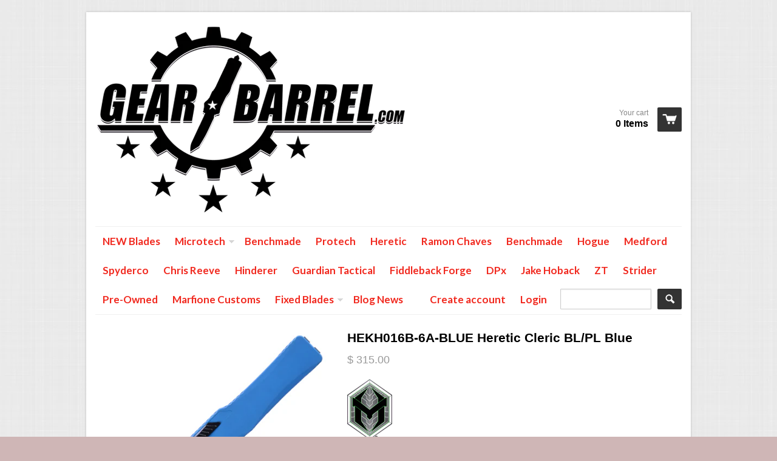

--- FILE ---
content_type: text/html; charset=utf-8
request_url: https://gearbarrel.com/products/hekh016b-6a-blue-heretic-cleric-bl-pl-blue
body_size: 14479
content:
<!doctype html>
<!--[if lt IE 7]><html class="no-js ie6 oldie" lang="en"><![endif]-->
<!--[if IE 7]><html class="no-js ie7 oldie" lang="en"><![endif]-->
<!--[if IE 8]><html class="no-js ie8 oldie" lang="en"><![endif]-->
<!--[if gt IE 8]><!--><html class="no-js" lang="en"><!--<![endif]-->
<head>

  <link rel="shortcut icon" href="//gearbarrel.com/cdn/shop/t/7/assets/favicon.png?v=41" type="image/png" />
  <meta charset="utf-8">
  <meta http-equiv="X-UA-Compatible" content="IE=edge,chrome=1">

  <title>
  HEKH016B-6A-BLUE Heretic Cleric BL/PL Blue &ndash; GearBarrel.com
  </title>

  
  <meta name="description" content="#HEKH016B-6A-BLUE Heretic Cleric BL/PL Blue #HereticclericBL/PLBLue #hereticcleric #heretictactical #hereticknives #heretic #HEKH016B #Hereticblue #hereticbayonet #bayonet #tacticalknife #hereticedc #EDC #Everydaycarry #OTF #hereticOTF #OTFknife #OTFtactical #OTFEDC" />
  
  
  <meta name="viewport" content="width=device-width, initial-scale=1.0, maximum-scale=1.0, user-scalable=no" />
  
  <link rel="canonical" href="https://gearbarrel.com/products/hekh016b-6a-blue-heretic-cleric-bl-pl-blue" /> 
  
  


  <meta property="og:type" content="product" />
  <meta property="og:title" content="HEKH016B-6A-BLUE Heretic Cleric BL/PL Blue" />
  
  <meta property="og:image" content="http://gearbarrel.com/cdn/shop/products/HEKH016B-6A-BLUE_1_grande.jpg?v=1542255158" />
  <meta property="og:image:secure_url" content="https://gearbarrel.com/cdn/shop/products/HEKH016B-6A-BLUE_1_grande.jpg?v=1542255158" />
  
  <meta property="og:price:amount" content="315.00" />
  <meta property="og:price:currency" content="USD" />



<meta property="og:description" content="#HEKH016B-6A-BLUE Heretic Cleric BL/PL Blue #HereticclericBL/PLBLue #hereticcleric #heretictactical #hereticknives #heretic #HEKH016B #Hereticblue #hereticbayonet #bayonet #tacticalknife #hereticedc #EDC #Everydaycarry #OTF #hereticOTF #OTFknife #OTFtactical #OTFEDC" />

<meta property="og:url" content="https://gearbarrel.com/products/hekh016b-6a-blue-heretic-cleric-bl-pl-blue" />
<meta property="og:site_name" content="GearBarrel.com" />
  
 

  <meta name="twitter:card" content="product" />
  <meta name="twitter:title" content="HEKH016B-6A-BLUE Heretic Cleric BL/PL Blue" />
  <meta name="twitter:description" content=" DESCRIPTION:Heretic Cleric Bayonet BL/PL Blue Chassis Black DLC Coated Bayonet Double Edge Ground BladeSPECIFICATIONS:Blade Edge: PlainBlade Finish: BlackBlade Length: 3.5&quot;Blade Style: B..." />
  <meta name="twitter:image" content="http://gearbarrel.com/cdn/shop/products/HEKH016B-6A-BLUE_1_large.jpg?v=1542255158" />
  <meta name="twitter:label1" content="PRICE" />
  <meta name="twitter:data1" content="$ 315.00 USD" />
  <meta name="twitter:label2" content="VENDOR" />
  <meta name="twitter:data2" content="GearBarrel.com" />


  <link href="//gearbarrel.com/cdn/shop/t/7/assets/shop.css?v=48052400033488196301674755530" rel="stylesheet" type="text/css" media="all" />
  
  
  <link rel="stylesheet" type="text/css" href="//fonts.googleapis.com/css?family=Lato:300,400,700">
  
  <script src="//gearbarrel.com/cdn/shop/t/7/assets/html5shiv.js?v=107268875627107148941397827463" type="text/javascript"></script>
  
  

  <script>window.performance && window.performance.mark && window.performance.mark('shopify.content_for_header.start');</script><meta id="shopify-digital-wallet" name="shopify-digital-wallet" content="/3965005/digital_wallets/dialog">
<meta name="shopify-checkout-api-token" content="ebc52b36de4459f5f447021d50b7f86a">
<link rel="alternate" type="application/json+oembed" href="https://gearbarrel.com/products/hekh016b-6a-blue-heretic-cleric-bl-pl-blue.oembed">
<script async="async" src="/checkouts/internal/preloads.js?locale=en-US"></script>
<link rel="preconnect" href="https://shop.app" crossorigin="anonymous">
<script async="async" src="https://shop.app/checkouts/internal/preloads.js?locale=en-US&shop_id=3965005" crossorigin="anonymous"></script>
<script id="apple-pay-shop-capabilities" type="application/json">{"shopId":3965005,"countryCode":"US","currencyCode":"USD","merchantCapabilities":["supports3DS"],"merchantId":"gid:\/\/shopify\/Shop\/3965005","merchantName":"GearBarrel.com","requiredBillingContactFields":["postalAddress","email"],"requiredShippingContactFields":["postalAddress","email"],"shippingType":"shipping","supportedNetworks":["visa","masterCard","amex","discover","elo","jcb"],"total":{"type":"pending","label":"GearBarrel.com","amount":"1.00"},"shopifyPaymentsEnabled":true,"supportsSubscriptions":true}</script>
<script id="shopify-features" type="application/json">{"accessToken":"ebc52b36de4459f5f447021d50b7f86a","betas":["rich-media-storefront-analytics"],"domain":"gearbarrel.com","predictiveSearch":true,"shopId":3965005,"locale":"en"}</script>
<script>var Shopify = Shopify || {};
Shopify.shop = "the-gear-barrel-inc.myshopify.com";
Shopify.locale = "en";
Shopify.currency = {"active":"USD","rate":"1.0"};
Shopify.country = "US";
Shopify.theme = {"name":"React","id":7944397,"schema_name":null,"schema_version":null,"theme_store_id":348,"role":"main"};
Shopify.theme.handle = "null";
Shopify.theme.style = {"id":null,"handle":null};
Shopify.cdnHost = "gearbarrel.com/cdn";
Shopify.routes = Shopify.routes || {};
Shopify.routes.root = "/";</script>
<script type="module">!function(o){(o.Shopify=o.Shopify||{}).modules=!0}(window);</script>
<script>!function(o){function n(){var o=[];function n(){o.push(Array.prototype.slice.apply(arguments))}return n.q=o,n}var t=o.Shopify=o.Shopify||{};t.loadFeatures=n(),t.autoloadFeatures=n()}(window);</script>
<script>
  window.ShopifyPay = window.ShopifyPay || {};
  window.ShopifyPay.apiHost = "shop.app\/pay";
  window.ShopifyPay.redirectState = null;
</script>
<script id="shop-js-analytics" type="application/json">{"pageType":"product"}</script>
<script defer="defer" async type="module" src="//gearbarrel.com/cdn/shopifycloud/shop-js/modules/v2/client.init-shop-cart-sync_C5BV16lS.en.esm.js"></script>
<script defer="defer" async type="module" src="//gearbarrel.com/cdn/shopifycloud/shop-js/modules/v2/chunk.common_CygWptCX.esm.js"></script>
<script type="module">
  await import("//gearbarrel.com/cdn/shopifycloud/shop-js/modules/v2/client.init-shop-cart-sync_C5BV16lS.en.esm.js");
await import("//gearbarrel.com/cdn/shopifycloud/shop-js/modules/v2/chunk.common_CygWptCX.esm.js");

  window.Shopify.SignInWithShop?.initShopCartSync?.({"fedCMEnabled":true,"windoidEnabled":true});

</script>
<script>
  window.Shopify = window.Shopify || {};
  if (!window.Shopify.featureAssets) window.Shopify.featureAssets = {};
  window.Shopify.featureAssets['shop-js'] = {"shop-cart-sync":["modules/v2/client.shop-cart-sync_ZFArdW7E.en.esm.js","modules/v2/chunk.common_CygWptCX.esm.js"],"init-fed-cm":["modules/v2/client.init-fed-cm_CmiC4vf6.en.esm.js","modules/v2/chunk.common_CygWptCX.esm.js"],"shop-button":["modules/v2/client.shop-button_tlx5R9nI.en.esm.js","modules/v2/chunk.common_CygWptCX.esm.js"],"shop-cash-offers":["modules/v2/client.shop-cash-offers_DOA2yAJr.en.esm.js","modules/v2/chunk.common_CygWptCX.esm.js","modules/v2/chunk.modal_D71HUcav.esm.js"],"init-windoid":["modules/v2/client.init-windoid_sURxWdc1.en.esm.js","modules/v2/chunk.common_CygWptCX.esm.js"],"shop-toast-manager":["modules/v2/client.shop-toast-manager_ClPi3nE9.en.esm.js","modules/v2/chunk.common_CygWptCX.esm.js"],"init-shop-email-lookup-coordinator":["modules/v2/client.init-shop-email-lookup-coordinator_B8hsDcYM.en.esm.js","modules/v2/chunk.common_CygWptCX.esm.js"],"init-shop-cart-sync":["modules/v2/client.init-shop-cart-sync_C5BV16lS.en.esm.js","modules/v2/chunk.common_CygWptCX.esm.js"],"avatar":["modules/v2/client.avatar_BTnouDA3.en.esm.js"],"pay-button":["modules/v2/client.pay-button_FdsNuTd3.en.esm.js","modules/v2/chunk.common_CygWptCX.esm.js"],"init-customer-accounts":["modules/v2/client.init-customer-accounts_DxDtT_ad.en.esm.js","modules/v2/client.shop-login-button_C5VAVYt1.en.esm.js","modules/v2/chunk.common_CygWptCX.esm.js","modules/v2/chunk.modal_D71HUcav.esm.js"],"init-shop-for-new-customer-accounts":["modules/v2/client.init-shop-for-new-customer-accounts_ChsxoAhi.en.esm.js","modules/v2/client.shop-login-button_C5VAVYt1.en.esm.js","modules/v2/chunk.common_CygWptCX.esm.js","modules/v2/chunk.modal_D71HUcav.esm.js"],"shop-login-button":["modules/v2/client.shop-login-button_C5VAVYt1.en.esm.js","modules/v2/chunk.common_CygWptCX.esm.js","modules/v2/chunk.modal_D71HUcav.esm.js"],"init-customer-accounts-sign-up":["modules/v2/client.init-customer-accounts-sign-up_CPSyQ0Tj.en.esm.js","modules/v2/client.shop-login-button_C5VAVYt1.en.esm.js","modules/v2/chunk.common_CygWptCX.esm.js","modules/v2/chunk.modal_D71HUcav.esm.js"],"shop-follow-button":["modules/v2/client.shop-follow-button_Cva4Ekp9.en.esm.js","modules/v2/chunk.common_CygWptCX.esm.js","modules/v2/chunk.modal_D71HUcav.esm.js"],"checkout-modal":["modules/v2/client.checkout-modal_BPM8l0SH.en.esm.js","modules/v2/chunk.common_CygWptCX.esm.js","modules/v2/chunk.modal_D71HUcav.esm.js"],"lead-capture":["modules/v2/client.lead-capture_Bi8yE_yS.en.esm.js","modules/v2/chunk.common_CygWptCX.esm.js","modules/v2/chunk.modal_D71HUcav.esm.js"],"shop-login":["modules/v2/client.shop-login_D6lNrXab.en.esm.js","modules/v2/chunk.common_CygWptCX.esm.js","modules/v2/chunk.modal_D71HUcav.esm.js"],"payment-terms":["modules/v2/client.payment-terms_CZxnsJam.en.esm.js","modules/v2/chunk.common_CygWptCX.esm.js","modules/v2/chunk.modal_D71HUcav.esm.js"]};
</script>
<script>(function() {
  var isLoaded = false;
  function asyncLoad() {
    if (isLoaded) return;
    isLoaded = true;
    var urls = ["\/\/code.tidio.co\/rntztievidcxllas7xx5ipynduh9jgl1.js?shop=the-gear-barrel-inc.myshopify.com","https:\/\/cdn-scripts.signifyd.com\/shopify\/script-tag.js?shop=the-gear-barrel-inc.myshopify.com","https:\/\/chimpstatic.com\/mcjs-connected\/js\/users\/6266d41349b9be36459860217\/a594080763b375bc1e9799ed7.js?shop=the-gear-barrel-inc.myshopify.com","\/\/shopify.privy.com\/widget.js?shop=the-gear-barrel-inc.myshopify.com","\/\/dyuszqdfuyvqq.cloudfront.net\/packs\/mf_embed_v8.js?mf_token=5f3edd62-0d17-4688-abcb-6ce975035c2e\u0026shop=the-gear-barrel-inc.myshopify.com"];
    for (var i = 0; i < urls.length; i++) {
      var s = document.createElement('script');
      s.type = 'text/javascript';
      s.async = true;
      s.src = urls[i];
      var x = document.getElementsByTagName('script')[0];
      x.parentNode.insertBefore(s, x);
    }
  };
  if(window.attachEvent) {
    window.attachEvent('onload', asyncLoad);
  } else {
    window.addEventListener('load', asyncLoad, false);
  }
})();</script>
<script id="__st">var __st={"a":3965005,"offset":-18000,"reqid":"f8139643-6843-4c37-b6da-99f4f5ffc895-1768733302","pageurl":"gearbarrel.com\/products\/hekh016b-6a-blue-heretic-cleric-bl-pl-blue","u":"afd5cfeed7dc","p":"product","rtyp":"product","rid":1522224005166};</script>
<script>window.ShopifyPaypalV4VisibilityTracking = true;</script>
<script id="captcha-bootstrap">!function(){'use strict';const t='contact',e='account',n='new_comment',o=[[t,t],['blogs',n],['comments',n],[t,'customer']],c=[[e,'customer_login'],[e,'guest_login'],[e,'recover_customer_password'],[e,'create_customer']],r=t=>t.map((([t,e])=>`form[action*='/${t}']:not([data-nocaptcha='true']) input[name='form_type'][value='${e}']`)).join(','),a=t=>()=>t?[...document.querySelectorAll(t)].map((t=>t.form)):[];function s(){const t=[...o],e=r(t);return a(e)}const i='password',u='form_key',d=['recaptcha-v3-token','g-recaptcha-response','h-captcha-response',i],f=()=>{try{return window.sessionStorage}catch{return}},m='__shopify_v',_=t=>t.elements[u];function p(t,e,n=!1){try{const o=window.sessionStorage,c=JSON.parse(o.getItem(e)),{data:r}=function(t){const{data:e,action:n}=t;return t[m]||n?{data:e,action:n}:{data:t,action:n}}(c);for(const[e,n]of Object.entries(r))t.elements[e]&&(t.elements[e].value=n);n&&o.removeItem(e)}catch(o){console.error('form repopulation failed',{error:o})}}const l='form_type',E='cptcha';function T(t){t.dataset[E]=!0}const w=window,h=w.document,L='Shopify',v='ce_forms',y='captcha';let A=!1;((t,e)=>{const n=(g='f06e6c50-85a8-45c8-87d0-21a2b65856fe',I='https://cdn.shopify.com/shopifycloud/storefront-forms-hcaptcha/ce_storefront_forms_captcha_hcaptcha.v1.5.2.iife.js',D={infoText:'Protected by hCaptcha',privacyText:'Privacy',termsText:'Terms'},(t,e,n)=>{const o=w[L][v],c=o.bindForm;if(c)return c(t,g,e,D).then(n);var r;o.q.push([[t,g,e,D],n]),r=I,A||(h.body.append(Object.assign(h.createElement('script'),{id:'captcha-provider',async:!0,src:r})),A=!0)});var g,I,D;w[L]=w[L]||{},w[L][v]=w[L][v]||{},w[L][v].q=[],w[L][y]=w[L][y]||{},w[L][y].protect=function(t,e){n(t,void 0,e),T(t)},Object.freeze(w[L][y]),function(t,e,n,w,h,L){const[v,y,A,g]=function(t,e,n){const i=e?o:[],u=t?c:[],d=[...i,...u],f=r(d),m=r(i),_=r(d.filter((([t,e])=>n.includes(e))));return[a(f),a(m),a(_),s()]}(w,h,L),I=t=>{const e=t.target;return e instanceof HTMLFormElement?e:e&&e.form},D=t=>v().includes(t);t.addEventListener('submit',(t=>{const e=I(t);if(!e)return;const n=D(e)&&!e.dataset.hcaptchaBound&&!e.dataset.recaptchaBound,o=_(e),c=g().includes(e)&&(!o||!o.value);(n||c)&&t.preventDefault(),c&&!n&&(function(t){try{if(!f())return;!function(t){const e=f();if(!e)return;const n=_(t);if(!n)return;const o=n.value;o&&e.removeItem(o)}(t);const e=Array.from(Array(32),(()=>Math.random().toString(36)[2])).join('');!function(t,e){_(t)||t.append(Object.assign(document.createElement('input'),{type:'hidden',name:u})),t.elements[u].value=e}(t,e),function(t,e){const n=f();if(!n)return;const o=[...t.querySelectorAll(`input[type='${i}']`)].map((({name:t})=>t)),c=[...d,...o],r={};for(const[a,s]of new FormData(t).entries())c.includes(a)||(r[a]=s);n.setItem(e,JSON.stringify({[m]:1,action:t.action,data:r}))}(t,e)}catch(e){console.error('failed to persist form',e)}}(e),e.submit())}));const S=(t,e)=>{t&&!t.dataset[E]&&(n(t,e.some((e=>e===t))),T(t))};for(const o of['focusin','change'])t.addEventListener(o,(t=>{const e=I(t);D(e)&&S(e,y())}));const B=e.get('form_key'),M=e.get(l),P=B&&M;t.addEventListener('DOMContentLoaded',(()=>{const t=y();if(P)for(const e of t)e.elements[l].value===M&&p(e,B);[...new Set([...A(),...v().filter((t=>'true'===t.dataset.shopifyCaptcha))])].forEach((e=>S(e,t)))}))}(h,new URLSearchParams(w.location.search),n,t,e,['guest_login'])})(!0,!0)}();</script>
<script integrity="sha256-4kQ18oKyAcykRKYeNunJcIwy7WH5gtpwJnB7kiuLZ1E=" data-source-attribution="shopify.loadfeatures" defer="defer" src="//gearbarrel.com/cdn/shopifycloud/storefront/assets/storefront/load_feature-a0a9edcb.js" crossorigin="anonymous"></script>
<script crossorigin="anonymous" defer="defer" src="//gearbarrel.com/cdn/shopifycloud/storefront/assets/shopify_pay/storefront-65b4c6d7.js?v=20250812"></script>
<script data-source-attribution="shopify.dynamic_checkout.dynamic.init">var Shopify=Shopify||{};Shopify.PaymentButton=Shopify.PaymentButton||{isStorefrontPortableWallets:!0,init:function(){window.Shopify.PaymentButton.init=function(){};var t=document.createElement("script");t.src="https://gearbarrel.com/cdn/shopifycloud/portable-wallets/latest/portable-wallets.en.js",t.type="module",document.head.appendChild(t)}};
</script>
<script data-source-attribution="shopify.dynamic_checkout.buyer_consent">
  function portableWalletsHideBuyerConsent(e){var t=document.getElementById("shopify-buyer-consent"),n=document.getElementById("shopify-subscription-policy-button");t&&n&&(t.classList.add("hidden"),t.setAttribute("aria-hidden","true"),n.removeEventListener("click",e))}function portableWalletsShowBuyerConsent(e){var t=document.getElementById("shopify-buyer-consent"),n=document.getElementById("shopify-subscription-policy-button");t&&n&&(t.classList.remove("hidden"),t.removeAttribute("aria-hidden"),n.addEventListener("click",e))}window.Shopify?.PaymentButton&&(window.Shopify.PaymentButton.hideBuyerConsent=portableWalletsHideBuyerConsent,window.Shopify.PaymentButton.showBuyerConsent=portableWalletsShowBuyerConsent);
</script>
<script data-source-attribution="shopify.dynamic_checkout.cart.bootstrap">document.addEventListener("DOMContentLoaded",(function(){function t(){return document.querySelector("shopify-accelerated-checkout-cart, shopify-accelerated-checkout")}if(t())Shopify.PaymentButton.init();else{new MutationObserver((function(e,n){t()&&(Shopify.PaymentButton.init(),n.disconnect())})).observe(document.body,{childList:!0,subtree:!0})}}));
</script>
<link id="shopify-accelerated-checkout-styles" rel="stylesheet" media="screen" href="https://gearbarrel.com/cdn/shopifycloud/portable-wallets/latest/accelerated-checkout-backwards-compat.css" crossorigin="anonymous">
<style id="shopify-accelerated-checkout-cart">
        #shopify-buyer-consent {
  margin-top: 1em;
  display: inline-block;
  width: 100%;
}

#shopify-buyer-consent.hidden {
  display: none;
}

#shopify-subscription-policy-button {
  background: none;
  border: none;
  padding: 0;
  text-decoration: underline;
  font-size: inherit;
  cursor: pointer;
}

#shopify-subscription-policy-button::before {
  box-shadow: none;
}

      </style>

<script>window.performance && window.performance.mark && window.performance.mark('shopify.content_for_header.end');</script>

  <script type="text/javascript" src="//ajax.googleapis.com/ajax/libs/jquery/1.4.2/jquery.min.js"></script>
  
  <script src="//gearbarrel.com/cdn/shopifycloud/storefront/assets/themes_support/option_selection-b017cd28.js" type="text/javascript"></script>
  <script src="//gearbarrel.com/cdn/shopifycloud/storefront/assets/themes_support/api.jquery-7ab1a3a4.js" type="text/javascript"></script>

  
  
<link href="https://monorail-edge.shopifysvc.com" rel="dns-prefetch">
<script>(function(){if ("sendBeacon" in navigator && "performance" in window) {try {var session_token_from_headers = performance.getEntriesByType('navigation')[0].serverTiming.find(x => x.name == '_s').description;} catch {var session_token_from_headers = undefined;}var session_cookie_matches = document.cookie.match(/_shopify_s=([^;]*)/);var session_token_from_cookie = session_cookie_matches && session_cookie_matches.length === 2 ? session_cookie_matches[1] : "";var session_token = session_token_from_headers || session_token_from_cookie || "";function handle_abandonment_event(e) {var entries = performance.getEntries().filter(function(entry) {return /monorail-edge.shopifysvc.com/.test(entry.name);});if (!window.abandonment_tracked && entries.length === 0) {window.abandonment_tracked = true;var currentMs = Date.now();var navigation_start = performance.timing.navigationStart;var payload = {shop_id: 3965005,url: window.location.href,navigation_start,duration: currentMs - navigation_start,session_token,page_type: "product"};window.navigator.sendBeacon("https://monorail-edge.shopifysvc.com/v1/produce", JSON.stringify({schema_id: "online_store_buyer_site_abandonment/1.1",payload: payload,metadata: {event_created_at_ms: currentMs,event_sent_at_ms: currentMs}}));}}window.addEventListener('pagehide', handle_abandonment_event);}}());</script>
<script id="web-pixels-manager-setup">(function e(e,d,r,n,o){if(void 0===o&&(o={}),!Boolean(null===(a=null===(i=window.Shopify)||void 0===i?void 0:i.analytics)||void 0===a?void 0:a.replayQueue)){var i,a;window.Shopify=window.Shopify||{};var t=window.Shopify;t.analytics=t.analytics||{};var s=t.analytics;s.replayQueue=[],s.publish=function(e,d,r){return s.replayQueue.push([e,d,r]),!0};try{self.performance.mark("wpm:start")}catch(e){}var l=function(){var e={modern:/Edge?\/(1{2}[4-9]|1[2-9]\d|[2-9]\d{2}|\d{4,})\.\d+(\.\d+|)|Firefox\/(1{2}[4-9]|1[2-9]\d|[2-9]\d{2}|\d{4,})\.\d+(\.\d+|)|Chrom(ium|e)\/(9{2}|\d{3,})\.\d+(\.\d+|)|(Maci|X1{2}).+ Version\/(15\.\d+|(1[6-9]|[2-9]\d|\d{3,})\.\d+)([,.]\d+|)( \(\w+\)|)( Mobile\/\w+|) Safari\/|Chrome.+OPR\/(9{2}|\d{3,})\.\d+\.\d+|(CPU[ +]OS|iPhone[ +]OS|CPU[ +]iPhone|CPU IPhone OS|CPU iPad OS)[ +]+(15[._]\d+|(1[6-9]|[2-9]\d|\d{3,})[._]\d+)([._]\d+|)|Android:?[ /-](13[3-9]|1[4-9]\d|[2-9]\d{2}|\d{4,})(\.\d+|)(\.\d+|)|Android.+Firefox\/(13[5-9]|1[4-9]\d|[2-9]\d{2}|\d{4,})\.\d+(\.\d+|)|Android.+Chrom(ium|e)\/(13[3-9]|1[4-9]\d|[2-9]\d{2}|\d{4,})\.\d+(\.\d+|)|SamsungBrowser\/([2-9]\d|\d{3,})\.\d+/,legacy:/Edge?\/(1[6-9]|[2-9]\d|\d{3,})\.\d+(\.\d+|)|Firefox\/(5[4-9]|[6-9]\d|\d{3,})\.\d+(\.\d+|)|Chrom(ium|e)\/(5[1-9]|[6-9]\d|\d{3,})\.\d+(\.\d+|)([\d.]+$|.*Safari\/(?![\d.]+ Edge\/[\d.]+$))|(Maci|X1{2}).+ Version\/(10\.\d+|(1[1-9]|[2-9]\d|\d{3,})\.\d+)([,.]\d+|)( \(\w+\)|)( Mobile\/\w+|) Safari\/|Chrome.+OPR\/(3[89]|[4-9]\d|\d{3,})\.\d+\.\d+|(CPU[ +]OS|iPhone[ +]OS|CPU[ +]iPhone|CPU IPhone OS|CPU iPad OS)[ +]+(10[._]\d+|(1[1-9]|[2-9]\d|\d{3,})[._]\d+)([._]\d+|)|Android:?[ /-](13[3-9]|1[4-9]\d|[2-9]\d{2}|\d{4,})(\.\d+|)(\.\d+|)|Mobile Safari.+OPR\/([89]\d|\d{3,})\.\d+\.\d+|Android.+Firefox\/(13[5-9]|1[4-9]\d|[2-9]\d{2}|\d{4,})\.\d+(\.\d+|)|Android.+Chrom(ium|e)\/(13[3-9]|1[4-9]\d|[2-9]\d{2}|\d{4,})\.\d+(\.\d+|)|Android.+(UC? ?Browser|UCWEB|U3)[ /]?(15\.([5-9]|\d{2,})|(1[6-9]|[2-9]\d|\d{3,})\.\d+)\.\d+|SamsungBrowser\/(5\.\d+|([6-9]|\d{2,})\.\d+)|Android.+MQ{2}Browser\/(14(\.(9|\d{2,})|)|(1[5-9]|[2-9]\d|\d{3,})(\.\d+|))(\.\d+|)|K[Aa][Ii]OS\/(3\.\d+|([4-9]|\d{2,})\.\d+)(\.\d+|)/},d=e.modern,r=e.legacy,n=navigator.userAgent;return n.match(d)?"modern":n.match(r)?"legacy":"unknown"}(),u="modern"===l?"modern":"legacy",c=(null!=n?n:{modern:"",legacy:""})[u],f=function(e){return[e.baseUrl,"/wpm","/b",e.hashVersion,"modern"===e.buildTarget?"m":"l",".js"].join("")}({baseUrl:d,hashVersion:r,buildTarget:u}),m=function(e){var d=e.version,r=e.bundleTarget,n=e.surface,o=e.pageUrl,i=e.monorailEndpoint;return{emit:function(e){var a=e.status,t=e.errorMsg,s=(new Date).getTime(),l=JSON.stringify({metadata:{event_sent_at_ms:s},events:[{schema_id:"web_pixels_manager_load/3.1",payload:{version:d,bundle_target:r,page_url:o,status:a,surface:n,error_msg:t},metadata:{event_created_at_ms:s}}]});if(!i)return console&&console.warn&&console.warn("[Web Pixels Manager] No Monorail endpoint provided, skipping logging."),!1;try{return self.navigator.sendBeacon.bind(self.navigator)(i,l)}catch(e){}var u=new XMLHttpRequest;try{return u.open("POST",i,!0),u.setRequestHeader("Content-Type","text/plain"),u.send(l),!0}catch(e){return console&&console.warn&&console.warn("[Web Pixels Manager] Got an unhandled error while logging to Monorail."),!1}}}}({version:r,bundleTarget:l,surface:e.surface,pageUrl:self.location.href,monorailEndpoint:e.monorailEndpoint});try{o.browserTarget=l,function(e){var d=e.src,r=e.async,n=void 0===r||r,o=e.onload,i=e.onerror,a=e.sri,t=e.scriptDataAttributes,s=void 0===t?{}:t,l=document.createElement("script"),u=document.querySelector("head"),c=document.querySelector("body");if(l.async=n,l.src=d,a&&(l.integrity=a,l.crossOrigin="anonymous"),s)for(var f in s)if(Object.prototype.hasOwnProperty.call(s,f))try{l.dataset[f]=s[f]}catch(e){}if(o&&l.addEventListener("load",o),i&&l.addEventListener("error",i),u)u.appendChild(l);else{if(!c)throw new Error("Did not find a head or body element to append the script");c.appendChild(l)}}({src:f,async:!0,onload:function(){if(!function(){var e,d;return Boolean(null===(d=null===(e=window.Shopify)||void 0===e?void 0:e.analytics)||void 0===d?void 0:d.initialized)}()){var d=window.webPixelsManager.init(e)||void 0;if(d){var r=window.Shopify.analytics;r.replayQueue.forEach((function(e){var r=e[0],n=e[1],o=e[2];d.publishCustomEvent(r,n,o)})),r.replayQueue=[],r.publish=d.publishCustomEvent,r.visitor=d.visitor,r.initialized=!0}}},onerror:function(){return m.emit({status:"failed",errorMsg:"".concat(f," has failed to load")})},sri:function(e){var d=/^sha384-[A-Za-z0-9+/=]+$/;return"string"==typeof e&&d.test(e)}(c)?c:"",scriptDataAttributes:o}),m.emit({status:"loading"})}catch(e){m.emit({status:"failed",errorMsg:(null==e?void 0:e.message)||"Unknown error"})}}})({shopId: 3965005,storefrontBaseUrl: "https://gearbarrel.com",extensionsBaseUrl: "https://extensions.shopifycdn.com/cdn/shopifycloud/web-pixels-manager",monorailEndpoint: "https://monorail-edge.shopifysvc.com/unstable/produce_batch",surface: "storefront-renderer",enabledBetaFlags: ["2dca8a86"],webPixelsConfigList: [{"id":"98599112","eventPayloadVersion":"v1","runtimeContext":"LAX","scriptVersion":"1","type":"CUSTOM","privacyPurposes":["ANALYTICS"],"name":"Google Analytics tag (migrated)"},{"id":"shopify-app-pixel","configuration":"{}","eventPayloadVersion":"v1","runtimeContext":"STRICT","scriptVersion":"0450","apiClientId":"shopify-pixel","type":"APP","privacyPurposes":["ANALYTICS","MARKETING"]},{"id":"shopify-custom-pixel","eventPayloadVersion":"v1","runtimeContext":"LAX","scriptVersion":"0450","apiClientId":"shopify-pixel","type":"CUSTOM","privacyPurposes":["ANALYTICS","MARKETING"]}],isMerchantRequest: false,initData: {"shop":{"name":"GearBarrel.com","paymentSettings":{"currencyCode":"USD"},"myshopifyDomain":"the-gear-barrel-inc.myshopify.com","countryCode":"US","storefrontUrl":"https:\/\/gearbarrel.com"},"customer":null,"cart":null,"checkout":null,"productVariants":[{"price":{"amount":315.0,"currencyCode":"USD"},"product":{"title":"HEKH016B-6A-BLUE Heretic Cleric BL\/PL Blue","vendor":"GearBarrel.com","id":"1522224005166","untranslatedTitle":"HEKH016B-6A-BLUE Heretic Cleric BL\/PL Blue","url":"\/products\/hekh016b-6a-blue-heretic-cleric-bl-pl-blue","type":"knife"},"id":"13778008768558","image":{"src":"\/\/gearbarrel.com\/cdn\/shop\/products\/HEKH016B-6A-BLUE_1.jpg?v=1542255158"},"sku":"","title":"Default Title","untranslatedTitle":"Default Title"}],"purchasingCompany":null},},"https://gearbarrel.com/cdn","fcfee988w5aeb613cpc8e4bc33m6693e112",{"modern":"","legacy":""},{"shopId":"3965005","storefrontBaseUrl":"https:\/\/gearbarrel.com","extensionBaseUrl":"https:\/\/extensions.shopifycdn.com\/cdn\/shopifycloud\/web-pixels-manager","surface":"storefront-renderer","enabledBetaFlags":"[\"2dca8a86\"]","isMerchantRequest":"false","hashVersion":"fcfee988w5aeb613cpc8e4bc33m6693e112","publish":"custom","events":"[[\"page_viewed\",{}],[\"product_viewed\",{\"productVariant\":{\"price\":{\"amount\":315.0,\"currencyCode\":\"USD\"},\"product\":{\"title\":\"HEKH016B-6A-BLUE Heretic Cleric BL\/PL Blue\",\"vendor\":\"GearBarrel.com\",\"id\":\"1522224005166\",\"untranslatedTitle\":\"HEKH016B-6A-BLUE Heretic Cleric BL\/PL Blue\",\"url\":\"\/products\/hekh016b-6a-blue-heretic-cleric-bl-pl-blue\",\"type\":\"knife\"},\"id\":\"13778008768558\",\"image\":{\"src\":\"\/\/gearbarrel.com\/cdn\/shop\/products\/HEKH016B-6A-BLUE_1.jpg?v=1542255158\"},\"sku\":\"\",\"title\":\"Default Title\",\"untranslatedTitle\":\"Default Title\"}}]]"});</script><script>
  window.ShopifyAnalytics = window.ShopifyAnalytics || {};
  window.ShopifyAnalytics.meta = window.ShopifyAnalytics.meta || {};
  window.ShopifyAnalytics.meta.currency = 'USD';
  var meta = {"product":{"id":1522224005166,"gid":"gid:\/\/shopify\/Product\/1522224005166","vendor":"GearBarrel.com","type":"knife","handle":"hekh016b-6a-blue-heretic-cleric-bl-pl-blue","variants":[{"id":13778008768558,"price":31500,"name":"HEKH016B-6A-BLUE Heretic Cleric BL\/PL Blue","public_title":null,"sku":""}],"remote":false},"page":{"pageType":"product","resourceType":"product","resourceId":1522224005166,"requestId":"f8139643-6843-4c37-b6da-99f4f5ffc895-1768733302"}};
  for (var attr in meta) {
    window.ShopifyAnalytics.meta[attr] = meta[attr];
  }
</script>
<script class="analytics">
  (function () {
    var customDocumentWrite = function(content) {
      var jquery = null;

      if (window.jQuery) {
        jquery = window.jQuery;
      } else if (window.Checkout && window.Checkout.$) {
        jquery = window.Checkout.$;
      }

      if (jquery) {
        jquery('body').append(content);
      }
    };

    var hasLoggedConversion = function(token) {
      if (token) {
        return document.cookie.indexOf('loggedConversion=' + token) !== -1;
      }
      return false;
    }

    var setCookieIfConversion = function(token) {
      if (token) {
        var twoMonthsFromNow = new Date(Date.now());
        twoMonthsFromNow.setMonth(twoMonthsFromNow.getMonth() + 2);

        document.cookie = 'loggedConversion=' + token + '; expires=' + twoMonthsFromNow;
      }
    }

    var trekkie = window.ShopifyAnalytics.lib = window.trekkie = window.trekkie || [];
    if (trekkie.integrations) {
      return;
    }
    trekkie.methods = [
      'identify',
      'page',
      'ready',
      'track',
      'trackForm',
      'trackLink'
    ];
    trekkie.factory = function(method) {
      return function() {
        var args = Array.prototype.slice.call(arguments);
        args.unshift(method);
        trekkie.push(args);
        return trekkie;
      };
    };
    for (var i = 0; i < trekkie.methods.length; i++) {
      var key = trekkie.methods[i];
      trekkie[key] = trekkie.factory(key);
    }
    trekkie.load = function(config) {
      trekkie.config = config || {};
      trekkie.config.initialDocumentCookie = document.cookie;
      var first = document.getElementsByTagName('script')[0];
      var script = document.createElement('script');
      script.type = 'text/javascript';
      script.onerror = function(e) {
        var scriptFallback = document.createElement('script');
        scriptFallback.type = 'text/javascript';
        scriptFallback.onerror = function(error) {
                var Monorail = {
      produce: function produce(monorailDomain, schemaId, payload) {
        var currentMs = new Date().getTime();
        var event = {
          schema_id: schemaId,
          payload: payload,
          metadata: {
            event_created_at_ms: currentMs,
            event_sent_at_ms: currentMs
          }
        };
        return Monorail.sendRequest("https://" + monorailDomain + "/v1/produce", JSON.stringify(event));
      },
      sendRequest: function sendRequest(endpointUrl, payload) {
        // Try the sendBeacon API
        if (window && window.navigator && typeof window.navigator.sendBeacon === 'function' && typeof window.Blob === 'function' && !Monorail.isIos12()) {
          var blobData = new window.Blob([payload], {
            type: 'text/plain'
          });

          if (window.navigator.sendBeacon(endpointUrl, blobData)) {
            return true;
          } // sendBeacon was not successful

        } // XHR beacon

        var xhr = new XMLHttpRequest();

        try {
          xhr.open('POST', endpointUrl);
          xhr.setRequestHeader('Content-Type', 'text/plain');
          xhr.send(payload);
        } catch (e) {
          console.log(e);
        }

        return false;
      },
      isIos12: function isIos12() {
        return window.navigator.userAgent.lastIndexOf('iPhone; CPU iPhone OS 12_') !== -1 || window.navigator.userAgent.lastIndexOf('iPad; CPU OS 12_') !== -1;
      }
    };
    Monorail.produce('monorail-edge.shopifysvc.com',
      'trekkie_storefront_load_errors/1.1',
      {shop_id: 3965005,
      theme_id: 7944397,
      app_name: "storefront",
      context_url: window.location.href,
      source_url: "//gearbarrel.com/cdn/s/trekkie.storefront.cd680fe47e6c39ca5d5df5f0a32d569bc48c0f27.min.js"});

        };
        scriptFallback.async = true;
        scriptFallback.src = '//gearbarrel.com/cdn/s/trekkie.storefront.cd680fe47e6c39ca5d5df5f0a32d569bc48c0f27.min.js';
        first.parentNode.insertBefore(scriptFallback, first);
      };
      script.async = true;
      script.src = '//gearbarrel.com/cdn/s/trekkie.storefront.cd680fe47e6c39ca5d5df5f0a32d569bc48c0f27.min.js';
      first.parentNode.insertBefore(script, first);
    };
    trekkie.load(
      {"Trekkie":{"appName":"storefront","development":false,"defaultAttributes":{"shopId":3965005,"isMerchantRequest":null,"themeId":7944397,"themeCityHash":"6959017557323814580","contentLanguage":"en","currency":"USD","eventMetadataId":"15abd569-f038-404e-8119-6938ac8c6ce8"},"isServerSideCookieWritingEnabled":true,"monorailRegion":"shop_domain","enabledBetaFlags":["65f19447"]},"Session Attribution":{},"S2S":{"facebookCapiEnabled":false,"source":"trekkie-storefront-renderer","apiClientId":580111}}
    );

    var loaded = false;
    trekkie.ready(function() {
      if (loaded) return;
      loaded = true;

      window.ShopifyAnalytics.lib = window.trekkie;

      var originalDocumentWrite = document.write;
      document.write = customDocumentWrite;
      try { window.ShopifyAnalytics.merchantGoogleAnalytics.call(this); } catch(error) {};
      document.write = originalDocumentWrite;

      window.ShopifyAnalytics.lib.page(null,{"pageType":"product","resourceType":"product","resourceId":1522224005166,"requestId":"f8139643-6843-4c37-b6da-99f4f5ffc895-1768733302","shopifyEmitted":true});

      var match = window.location.pathname.match(/checkouts\/(.+)\/(thank_you|post_purchase)/)
      var token = match? match[1]: undefined;
      if (!hasLoggedConversion(token)) {
        setCookieIfConversion(token);
        window.ShopifyAnalytics.lib.track("Viewed Product",{"currency":"USD","variantId":13778008768558,"productId":1522224005166,"productGid":"gid:\/\/shopify\/Product\/1522224005166","name":"HEKH016B-6A-BLUE Heretic Cleric BL\/PL Blue","price":"315.00","sku":"","brand":"GearBarrel.com","variant":null,"category":"knife","nonInteraction":true,"remote":false},undefined,undefined,{"shopifyEmitted":true});
      window.ShopifyAnalytics.lib.track("monorail:\/\/trekkie_storefront_viewed_product\/1.1",{"currency":"USD","variantId":13778008768558,"productId":1522224005166,"productGid":"gid:\/\/shopify\/Product\/1522224005166","name":"HEKH016B-6A-BLUE Heretic Cleric BL\/PL Blue","price":"315.00","sku":"","brand":"GearBarrel.com","variant":null,"category":"knife","nonInteraction":true,"remote":false,"referer":"https:\/\/gearbarrel.com\/products\/hekh016b-6a-blue-heretic-cleric-bl-pl-blue"});
      }
    });


        var eventsListenerScript = document.createElement('script');
        eventsListenerScript.async = true;
        eventsListenerScript.src = "//gearbarrel.com/cdn/shopifycloud/storefront/assets/shop_events_listener-3da45d37.js";
        document.getElementsByTagName('head')[0].appendChild(eventsListenerScript);

})();</script>
  <script>
  if (!window.ga || (window.ga && typeof window.ga !== 'function')) {
    window.ga = function ga() {
      (window.ga.q = window.ga.q || []).push(arguments);
      if (window.Shopify && window.Shopify.analytics && typeof window.Shopify.analytics.publish === 'function') {
        window.Shopify.analytics.publish("ga_stub_called", {}, {sendTo: "google_osp_migration"});
      }
      console.error("Shopify's Google Analytics stub called with:", Array.from(arguments), "\nSee https://help.shopify.com/manual/promoting-marketing/pixels/pixel-migration#google for more information.");
    };
    if (window.Shopify && window.Shopify.analytics && typeof window.Shopify.analytics.publish === 'function') {
      window.Shopify.analytics.publish("ga_stub_initialized", {}, {sendTo: "google_osp_migration"});
    }
  }
</script>
<script
  defer
  src="https://gearbarrel.com/cdn/shopifycloud/perf-kit/shopify-perf-kit-3.0.4.min.js"
  data-application="storefront-renderer"
  data-shop-id="3965005"
  data-render-region="gcp-us-central1"
  data-page-type="product"
  data-theme-instance-id="7944397"
  data-theme-name=""
  data-theme-version=""
  data-monorail-region="shop_domain"
  data-resource-timing-sampling-rate="10"
  data-shs="true"
  data-shs-beacon="true"
  data-shs-export-with-fetch="true"
  data-shs-logs-sample-rate="1"
  data-shs-beacon-endpoint="https://gearbarrel.com/api/collect"
></script>
</head>

<body>
  <div class="wrapper">
    <header id="header" class="row">
      <div class="span12 clearfix">
        <div class="logo">
          
          <a href="/"><img src="//gearbarrel.com/cdn/shop/t/7/assets/logo.png?v=110854223498063588621517080502" alt="GearBarrel.com" /></a>
          
        </div> <!-- /.logo -->
        <div class="cart-summary">
          <a href="/cart" class="clearfix">
            <div class="icon">View cart</div>
            <div class="details">
              
              <span class="note">Your cart</span>
              
              <span class="item-count">0 Items</span>
            </div> <!-- /.details -->
          </a>
        </div> <!-- /.cart-summary -->
      </div> <!-- /.span12 -->
    </header> <!-- /#header.row -->

    <section id="nav" class="row">
      <div class="span12">
        <nav class="main">
        <ul class="horizontal unstyled clearfix">
  
  
  <li>
    <a href="/collections/new-blades" class=""><span>NEW Blades</span></a>
    
    
  </li>
  
  
  
  <li class="dropdown"><a href="/collections/microtech" class=""><span>Microtech</span></a>
    <ul class="dropdown">
      
      <li><a href="/">UTX-85</a></li>
      
      <li><a href="/collections/ultratech">Ultratech</a></li>
      
      <li><a href="/collections/microtech-halo-v">Halo V</a></li>
      
      <li><a href="/collections/qd-scarab">QD Scarab</a></li>
      
      <li><a href="/collections/combat-troodon">Combat Troodon</a></li>
      
      <li><a href="/collections/troondon">Troodon</a></li>
      
      <li><a href="/collections/utx-70">UTX-70</a></li>
      
      <li><a href="/collections/makora-2">Makora 2</a></li>
      
      <li><a href="/collections/fixed-blades">Fixed Blade</a></li>
      
      <li><a href="/collections/executive-scarab">Executive Scarab</a></li>
      
    </ul>
  </li>
  
  
  
  <li>
    <a href="/collections/benchmade" class=""><span>Benchmade</span></a>
    
    
  </li>
  
  
  
  <li>
    <a href="/collections/protech" class=""><span>Protech</span></a>
    
    
  </li>
  
  
  
  <li>
    <a href="/collections/heretic-knives" class=""><span>Heretic</span></a>
    
    
  </li>
  
  
  
  <li>
    <a href="/collections/ramon-chaves" class=""><span>Ramon Chaves</span></a>
    
    
  </li>
  
  
  
  <li>
    <a href="/collections/benchmade" class=""><span>Benchmade</span></a>
    
    
  </li>
  
  
  
  <li>
    <a href="/collections/hogue" class=""><span>Hogue</span></a>
    
    
  </li>
  
  
  
  <li>
    <a href="/collections/medford-knife" class=""><span>Medford</span></a>
    
    
  </li>
  
  
  
  <li>
    <a href="/collections/spyderco" class=""><span>Spyderco</span></a>
    
    
  </li>
  
  
  
  <li>
    <a href="/collections/chris-reeve" class=""><span>Chris Reeve</span></a>
    
    
  </li>
  
  
  
  <li>
    <a href="/collections/hinderer" class=""><span>Hinderer</span></a>
    
    
  </li>
  
  
  
  <li>
    <a href="/collections/guardian" class=""><span>Guardian Tactical</span></a>
    
    
  </li>
  
  
  
  <li>
    <a href="/collections/fiddleback-forge" class=""><span>Fiddleback Forge</span></a>
    
    
  </li>
  
  
  
  <li>
    <a href="/collections/dpx" class=""><span>DPx</span></a>
    
    
  </li>
  
  
  
  <li>
    <a href="/collections/jake-hoback" class=""><span>Jake Hoback</span></a>
    
    
  </li>
  
  
  
  <li>
    <a href="/collections/zt" class=""><span>ZT</span></a>
    
    
  </li>
  
  
  
  <li>
    <a href="/collections/strider" class=""><span>Strider</span></a>
    
    
  </li>
  
  
  
  <li>
    <a href="/collections/pre-owned-blades" class=""><span>Pre-Owned</span></a>
    
    
  </li>
  
  
  
  <li>
    <a href="/collections/marfione-customs" class=""><span>Marfione Customs</span></a>
    
    
  </li>
  
  
  
  <li class="dropdown"><a href="/collections/fixed-blades" class=""><span>Fixed Blades</span></a>
    <ul class="dropdown">
      
    </ul>
  </li>
  
  
  
  <li>
    <a href="/blogs/news" class=""><span>Blog News</span></a>
    
    
  </li>
  
  
  
  <li id="head-search" class="fr">
   <section class="searchform">
      <form id="search_form" name="search" action="/search" class="clearfix">
        <input type="submit" value="Go" class="submit" />
        <input type="text" class="text" name="q"  />
      </form>
    </section>
  </li>
  
  
  
    <li class="fr"><a href="/account/login" id="customer_login_link">Login</a></li>
    
    <li class="fr"><a href="/account/register" id="customer_register_link">Create account</a></li>
    
  

  <li class="show-when-fixed" id="cart-link">
    <a href="/cart">Your cart (0)</a>
  </li>
</ul>
        </nav> <!-- /.main -->
        <nav class="mobile clearfix">
  <select name="main_navigation" id="main_navigation" class="fl">
    
    <option value="/collections/heretic-knives/products/hekh016b-6a-blue-heretic-cleric-bl-pl-blue" selected="selected">HEKH016B-6A-BLUE Heretic Cleric BL/PL Blue</option>
    
    
    <option value="/collections/new-blades">NEW Blades</option>
    
    
    <option value="/collections/microtech">Microtech</option>
    
    <option value="/">- UTX-85</option>
    
    <option value="/collections/ultratech">- Ultratech</option>
    
    <option value="/collections/microtech-halo-v">- Halo V</option>
    
    <option value="/collections/qd-scarab">- QD Scarab</option>
    
    <option value="/collections/combat-troodon">- Combat Troodon</option>
    
    <option value="/collections/troondon">- Troodon</option>
    
    <option value="/collections/utx-70">- UTX-70</option>
    
    <option value="/collections/makora-2">- Makora 2</option>
    
    <option value="/collections/fixed-blades">- Fixed Blade</option>
    
    <option value="/collections/executive-scarab">- Executive Scarab</option>
    
    
    <option value="/collections/benchmade">Benchmade</option>
    
    
    <option value="/collections/protech">Protech</option>
    
    
    <option value="/collections/heretic-knives">Heretic</option>
    
    
    <option value="/collections/ramon-chaves">Ramon Chaves</option>
    
    
    <option value="/collections/benchmade">Benchmade</option>
    
    
    <option value="/collections/hogue">Hogue</option>
    
    
    <option value="/collections/medford-knife">Medford</option>
    
    
    <option value="/collections/spyderco">Spyderco</option>
    
    
    <option value="/collections/chris-reeve">Chris Reeve</option>
    
    
    <option value="/collections/hinderer">Hinderer</option>
    
    
    <option value="/collections/guardian">Guardian Tactical</option>
    
    
    <option value="/collections/fiddleback-forge">Fiddleback Forge</option>
    
    
    <option value="/collections/dpx">DPx</option>
    
    
    <option value="/collections/jake-hoback">Jake Hoback</option>
    
    
    <option value="/collections/zt">ZT</option>
    
    
    <option value="/collections/strider">Strider</option>
    
    
    <option value="/collections/pre-owned-blades">Pre-Owned</option>
    
    
    <option value="/collections/marfione-customs">Marfione Customs</option>
    
    
    <option value="/collections/fixed-blades">Fixed Blades</option>
    
    
    <option value="/blogs/news">Blog News</option>
    
    
    <option value="/cart">Your cart (0)</option>
  </select>
  <ul class="horizontal unstyled clearfix fr">
    
  
    <li class="fr"><a href="/account/login" id="customer_login_link">Login</a></li>
    
    <li class="fr"><a href="/account/register" id="customer_register_link">Create account</a></li>
    
  

  </ul>
  
   <section class="searchform fr">
      <form id="search_form" name="search" action="/search" class="clearfix">
        <input type="submit" value="Go" class="submit" />
        <input type="text" class="text" name="q"  />
      </form>
    </section>
  
</nav> <!-- /.mobile -->
      </div> <!-- /.span12 -->
    </section> <!-- /.row -->

    <section id="body">     
      <div id="product" class="hekh016b-6a-blue-heretic-cleric-bl-pl-blue" itemscope itemtype="http://schema.org/Product">
  <meta itemprop="url" content="https://gearbarrel.com/products/hekh016b-6a-blue-heretic-cleric-bl-pl-blue" />
  <meta itemprop="image" content="//gearbarrel.com/cdn/shop/products/HEKH016B-6A-BLUE_1_grande.jpg?v=1542255158" />
  
  <div class="row">
    <div class="span5">
      <div class="image featured">
        
        <a href="//gearbarrel.com/cdn/shop/products/HEKH016B-6A-BLUE_1.jpg?v=1542255158" class="cloud-zoom" rel="position: 'inside', showTitle: 'false'" id="placeholder">
          <img src="//gearbarrel.com/cdn/shop/products/HEKH016B-6A-BLUE_1.jpg?v=1542255158" alt="HEKH016B-6A-BLUE Heretic Cleric BL/PL Blue - GearBarrel.com" />
        </a>
        
        <a href="//gearbarrel.com/cdn/shop/products/HEKH016B-6A-BLUE_1.jpg?v=1542255158" class="zoom" id="zoom-image" >Enlarge Image</a>
        
      </div> <!-- /.image -->
      
    </div> <!-- /.span8 -->
    <div class="span7" style="float:right">
      <h1 class="title"  itemprop="name">HEKH016B-6A-BLUE Heretic Cleric BL/PL Blue</h1>
      <div class="purchase">
        <h2 class="price" id="price-preview" itemprop="offers" itemscope itemtype="http://schema.org/Offer">
           <meta itemprop="priceCurrency" content="USD" />
	        
       	     <link itemprop="availability" href="http://schema.org/OutOfStock" />
         	

          <span itemprop="price">$ 315.00</span>
        </h2>
      </div> <!-- /.purchase -->
      <div id="shopify-product-reviews" data-id="1522224005166"></div>
      <div class="description" itemprop="description">
        <p><strong><img src="//cdn.shopify.com/s/files/1/0396/5005/files/85e33d4369faba1d6475b4208a4149dd_small.png?v=1488574339" alt=""></strong></p>
<p><strong><img src="//cdn.shopify.com/s/files/1/0396/5005/files/credit_card_logos_small.jpg?v=1474039851" alt=""></strong></p>
<p> </p>
<p><strong>DESCRIPTION:</strong></p>
<meta charset="utf-8">
<p><span>Heretic Cleric Bayonet BL/PL Blue Chassis Black DLC Coated Bayonet Double Edge Ground Blade</span></p>
<p><strong>SPECIFICATIONS:</strong></p>
<meta charset="utf-8">
<p><span class="bold">Blade Edge:</span> Plain<br><span class="bold">Blade Finish:</span> Black<br><span class="bold">Blade Length:</span> 3.5"<br><span class="bold">Blade Style:</span> BAYONET<br><span class="bold">Brand:</span> Heretic Knives</p>
<p> </p>
<p><img src="//cdn.shopify.com/s/files/1/0396/5005/files/return-icon-3_small.jpg?v=1480702569" alt=""></p>
<p><img src="//cdn.shopify.com/s/files/1/0396/5005/files/ts_badge_v3_compact.png?v=1473436233" alt=""></p>
<ul></ul>
<p> </p>
      </div>
      
      
      <form id="add-item-form" action="/cart/add" method="post" class="variants clearfix">
        
          
        
        <div class="fl" style="margin: 30px 0 0 15px;">
          <p class="inventory"></p>
        </div>
        <div class="purchase-section" style="clear: both;">
          <div class="purchase">
             
            <p>Sold Out</p>
                    
          </div> <!-- /.purchase -->
        </div> <!-- /.clearfix -->
      
      <div id="social" class="clearfix">
  
  
  
  
  <div class="facebook-like"><iframe src="//www.facebook.com/plugins/like.php?href=https://gearbarrel.com/products/hekh016b-6a-blue-heretic-cleric-bl-pl-blue&amp;send=false&amp;layout=button_count&amp;width=120&amp;show_faces=false&amp;action=like&amp;colorscheme=light&amp;font&amp;height=21" scrolling="no" frameborder="0" style="border:none; overflow:hidden; width:120px; height:21px;" allowTransparency="true"></iframe></div>
  
</div>

<script>
  (function() {
    var po = document.createElement('script'); po.type = 'text/javascript'; po.async = true;
    po.src = '//apis.google.com/js/plusone.js';
    var s = document.getElementsByTagName('script')[0]; s.parentNode.insertBefore(po, s);
  })();
</script>
    </div> <!-- /.span4 -->
    
  </div> <!-- /.row -->
  
  

  
  







  <div class="row">
    <div class="span12">
      <h2>More from this collection</h2>
    </div> <!-- /.span12 -->
  </div> <!-- /.row -->
  
  <div class="row products masonry">
    
    
    
    
      
      

<div class="masonry-item product span4">
  <div class="image">
    <a href="/collections/heretic-knives/products/heretic-cleric-2-otf-auto-double-edge-blue-handle-textured-black-inlay-dlc-black-plain-edge-blade-h020-4a-blu">
      <img src="//gearbarrel.com/cdn/shop/products/FE3F639C-4B44-433C-B7AB-DC1983F703B0_1_105_c_large.jpg?v=1670865966" alt="HERETIC CLERIC 2 OTF AUTO- DOUBLE EDGE - BLUE HANDLE- TEXTURED BLACK INLAY- DLC BLACK PLAIN EDGE BLADE H020-4A-BLU" />
    </a>
  </div> <!-- /.image -->
  <div class="details">
    <a href="/collections/heretic-knives/products/heretic-cleric-2-otf-auto-double-edge-blue-handle-textured-black-inlay-dlc-black-plain-edge-blade-h020-4a-blu" class="clearfix">
      
      <h4 class="title">HERETIC CLERIC 2 OTF AUTO- DOUBLE EDGE - BLUE HANDLE- TEXTURED BLACK INLAY- DLC BLACK PLAIN EDGE BLADE H020-4A-BLU</h4>
      
      
      
        <span class="price fl">$ 435.00</span>
      
      
      
      
        <span class="banner sold-out">Sold Out</span>
      

    </a>
  </div> <!-- /.details -->
</div> <!-- /.product -->





      
    
    
    
      
      

<div class="masonry-item product span4">
  <div class="image">
    <a href="/collections/heretic-knives/products/heretic-knives-h060-10a-roc-curved-otf-automatic-magnacut-2-tone-black-tactical-1">
      <img src="//gearbarrel.com/cdn/shop/products/67A4815F-483A-427E-8BF9-DC7097B38E86_1_105_c_large.jpg?v=1670260440" alt="Heretic Knives  H060-10A-Roc- Curved OTF Automatic – Magnacut Satin Finished" />
    </a>
  </div> <!-- /.image -->
  <div class="details">
    <a href="/collections/heretic-knives/products/heretic-knives-h060-10a-roc-curved-otf-automatic-magnacut-2-tone-black-tactical-1" class="clearfix">
      
      <h4 class="title">Heretic Knives  H060-10A-Roc- Curved OTF Automatic – Magnacut Satin Finished</h4>
      
      
      
        <span class="price fl">$ 410.00</span>
      
      
      
      
        <span class="banner sold-out">Sold Out</span>
      

    </a>
  </div> <!-- /.details -->
</div> <!-- /.product -->





      
    
    
    
      
      

<div class="masonry-item product span4">
  <div class="image">
    <a href="/collections/heretic-knives/products/heretic-knives-h060-10a-roc-curved-otf-automatic-magnacut-2-tone-black-tactical">
      <img src="//gearbarrel.com/cdn/shop/products/IMG_3274_large.heic?v=1670259734" alt="Heretic Knives  H060-10A Roc- Curved OTF Automatic – Magnacut 2 Tone – Black Tactical" />
    </a>
  </div> <!-- /.image -->
  <div class="details">
    <a href="/collections/heretic-knives/products/heretic-knives-h060-10a-roc-curved-otf-automatic-magnacut-2-tone-black-tactical" class="clearfix">
      
      <h4 class="title">Heretic Knives  H060-10A Roc- Curved OTF Automatic – Magnacut 2 Tone – Black Tactical</h4>
      
      
      
        <span class="price fl">$ 425.00</span>
      
      
      
      
        <span class="banner sold-out">Sold Out</span>
      

    </a>
  </div> <!-- /.details -->
</div> <!-- /.product -->


<div style="clear:both;"></div>


      
    
    
    
      
    
    
  </div>
  

  
  
</div> <!-- /#product -->

<div style="display:none" id="preloading">

</div>
    </section> <!-- /#body -->

    <footer id="footer">
      
      <div class="row footer-columns">
        
        <section class="span4 about-us">
          <h3>About Us</h3>
          Full line of Microtech knives, Hinderer, Strider, Zero Tolerance, Protech, Spyderco and more!!!
        </section> <!-- /.span4 -->
        
        
        <section class="span4 contact-us">
          <h3>Contact Us</h3>
          The Gear Barrel
(773) 319-1928
        </section> <!-- /.span4 -->
        
        
      </div> <!-- /.row.footer-columns -->
      
      
      <section id="footer-nav" class="row">
        <div class="span12">
          <nav class="main">
            <ul class="horizontal unstyled clearfix">
              
              <li><a href="/search" class=""><span>Search</span></a></li>
              
              <li><a href="/pages/about-us" class=""><span>About Us</span></a></li>
              
              <li><a href="/pages/frontpage" class=""><span>Hours  </span></a></li>
              
              <li><a href="/pages/layaway" class=""><span>Layaway</span></a></li>
              
              <li><a href="/pages/make-an-offer" class=""><span>Make An Offer</span></a></li>
              
            </ul>
          </nav> <!-- /.main -->
          <nav class="mobile clearfix">
            <select name="footer_navigation" id="footer_navigation" class="fl">
              <option value="/collections/heretic-knives/products/hekh016b-6a-blue-heretic-cleric-bl-pl-blue" selected="selected">HEKH016B-6A-BLUE Heretic Cleric BL/PL Blue</option>
              
              
              <option value="/search">Search</option>
              
              
              
              <option value="/pages/about-us">About Us</option>
              
              
              
              <option value="/pages/frontpage">Hours  </option>
              
              
              
              <option value="/pages/layaway">Layaway</option>
              
              
              
              <option value="/pages/make-an-offer">Make An Offer</option>
              
              
              <option value="/cart">Your cart (0)</option>
            </select>
          </nav> <!-- /.mobile -->
        </div> <!-- /.span12 -->
      </section> <!-- /.row -->
      
      <div class="row payments-and-notices">
        <section class="span4 footer-social">
          <ul class="unstyled clearfix">
          
          <li><a href="https://www.facebook.com/thegearbarrel" title="GearBarrel.com on Facebook" class="icon-social facebook ir">Facebook</a></li>
          
          <li><a href="https://www.youtube.com/channel/UC8-bWaBT6pxiyXihKPihLBg" title="GearBarrel.com on YouTube" class="icon-social youtube ir">YouTube</a></li>
          
          
                   
                    
          
          </ul>
        </section> <!-- /.span4 -->
        <section class="span8 shop-notices">
          Copyright &copy; 2026 GearBarrel.com
          
          | <a target="_blank" rel="nofollow" href="https://www.shopify.com/pos?utm_campaign=poweredby&amp;utm_medium=shopify&amp;utm_source=onlinestore">POS</a> and <a target="_blank" rel="nofollow" href="https://www.shopify.com?utm_campaign=poweredby&amp;utm_medium=shopify&amp;utm_source=onlinestore">Ecommerce by Shopify</a>
        </section> <!-- /.span8 -->
      </div> <!-- /.row.payments-and-notices -->
      <a target="_blank" href="https://www.signifyd.com/?utm_source=customer&utm_medium=badge&utm_campaign=badge"><img src="//cdn.signifyd.com/assets/images/signifyd-badge-light.png" alt="Signifyd | Fraud Protection and Chargeback Prevention for eCommerce" /></a>
    </footer> <!-- /#footer -->
  </div> <!-- /.wrapper -->

  <div class="wrapper payment-methods">
    <div class="row">
      
      <section class="fr span6 searchform">
        <form id="search_form" name="search" action="/search" class="clearfix">
          <input type="submit" value="Go" class="submit" />
          <input type="text" class="text" name="q"  />
        </form>
      </section> <!-- /.span6 -->
      
      <div class="span6">
        <ul class="credit-cards clearfix">
          
          
          
          
          
          
          
          
          
          
        </ul> <!-- /.credit-cards -->
      </div> <!-- /.span6 -->
    </div> <!-- /.row -->
  </div> <!-- /.wrapper -->

  <script src="//gearbarrel.com/cdn/shop/t/7/assets/jquery.slider.js?v=40164873301802701621397827464" type="text/javascript"></script>
  <script src="//gearbarrel.com/cdn/shop/t/7/assets/jquery.masonry.js?v=179540178540103591781397827464" type="text/javascript"></script>
  <script src="//gearbarrel.com/cdn/shop/t/7/assets/jquery.zoom.js?v=59982230552255613961397827464" type="text/javascript"></script>
  <script src="//gearbarrel.com/cdn/shop/t/7/assets/fancy.js?v=41031478351573441371397827463" type="text/javascript"></script>
  <script src="//gearbarrel.com/cdn/shop/t/7/assets/shop.js?v=159596548655677394581547657042" type="text/javascript"></script>

  
  
  <script>
  
  var selectCallback = function(variant, selector) {
    if (variant) {
      
      if (variant.available) {
        jQuery('#add-item-to-cart').removeAttr('disabled').removeClass('disabled').val('Add to cart');
      }
      else {
        jQuery('#add-item-to-cart').val('Sold Out').addClass('disabled').attr('disabled', 'disabled');
      }
      
      if(variant.price < variant.compare_at_price){
        jQuery('#price-preview').html(Shopify.formatMoney(variant.price, "$ {{amount}}") + " <del>" + Shopify.formatMoney(variant.compare_at_price, "$ {{amount}}") + "</del>");
      } else {
        jQuery('#price-preview').html(Shopify.formatMoney(variant.price, "$ {{amount}}"));
      }
      
      if(variant.inventory_management == 'shopify') {
        jQuery('p.inventory').html("In Stock: " + variant.inventory_quantity );
      }
    
      else {
        jQuery('p.inventory').html("In Stock");
      }
      
    } else {
      jQuery('#add-item-to-cart').val('Unavailable').addClass('disabled').attr('disabled', 'disabled');
      jQuery('p.inventory').html("");
    }
    

    
  };
  
  
  
  </script>
  
  
  
</body>
        <!-- Start-MakeAnOffer version: 7 -->
        <script>
          var makeAnOfferData = (function() {
            var data = {
              product: null,
              cartProducts: [],
              currency_iso_code: "",
              settings: {"error":"json not allowed for this object"},
              customer_email: ""
            };

            
              data.product = (function() {
                var mf_featured_image = "//gearbarrel.com/cdn/shop/products/HEKH016B-6A-BLUE_1_1024x1024.jpg?v=1542255158";
                var mf_other_image = "//gearbarrel.com/cdn/shop/products/HEKH016B-6A-BLUE_1_1024x1024.jpg?v=1542255158";
                return {
                  title: "HEKH016B-6A-BLUE Heretic Cleric BL\/PL Blue",
                  price: "315.00",
                  currency: '$ {{amount}}',
                  image: mf_featured_image || mf_other_image,
                  variants: [{"id":13778008768558,"title":"Default Title","option1":"Default Title","option2":null,"option3":null,"sku":"","requires_shipping":true,"taxable":true,"featured_image":null,"available":false,"name":"HEKH016B-6A-BLUE Heretic Cleric BL\/PL Blue","public_title":null,"options":["Default Title"],"price":31500,"weight":0,"compare_at_price":null,"inventory_quantity":0,"inventory_management":"shopify","inventory_policy":"deny","barcode":"","requires_selling_plan":false,"selling_plan_allocations":[]}],
                  tags: [],
                  collections: [{"id":406514640,"handle":"heretic-knives","updated_at":"2022-12-14T20:21:02-05:00","published_at":"2017-01-27T14:08:00-05:00","sort_order":"manual","template_suffix":null,"published_scope":"global","title":"Heretic Knives","body_html":"","image":{"created_at":"2017-08-01T15:07:54-04:00","alt":"","width":3024,"height":3024,"src":"\/\/gearbarrel.com\/cdn\/shop\/collections\/martyr.jpg?v=1501614474"}}],
                  url: "/collections/all/products/hekh016b-6a-blue-heretic-cleric-bl-pl-blue",
                  available: false
                }
              })();
            

            

            return data;
          })();

        </script>
        <!-- End-MakeAnOffer -->


--- FILE ---
content_type: text/javascript
request_url: https://gearbarrel.com/cdn/shop/t/7/assets/shop.js?v=159596548655677394581547657042
body_size: 88
content:
(function(a,b){var c=function(a2,b2,c2){var d;return function(){function g(){c2||a2.apply(e2,f),d=null}var e2=this,f=arguments;d?clearTimeout(d):c2&&a2.apply(e2,f),d=setTimeout(g,b2||20)}};jQuery.fn[b]=function(a2){return a2?this.bind("resize",c(a2)):this.trigger(b)}})(jQuery,"smartresize");var $masonry=$(".masonry"),navigationTopOffset,navigationHeight;jQuery(window).load(function(){$masonry.show(),navigationTopOffset=$("#nav").offset().top,navigationHeight=$("nav.main").height(),$(".flexslider").flexslider({directionNav:!0,controlNav:!0,keyboardNav:!0,slideshowSpeed:3e3,animation:"slide",prevText:"Previous",nextText:"Next",controlsContainer:".custom-flexslider-controls"}),$(".flexslider li img").click(function(){var url=jQuery(this).attr("data-url");url.length>0&&(window.location.href=url)});var IE6=!1;IE6?$("#placeholder img").width()>360?$("#placeholder img").css("width","360px"):$("#placeholder img").css("width",$("#placeholder img").width()+"px"):$("#placeholder img").css("maxWidth",$("#placeholder img").width()+"px");var pw=$("#placeholder img").width()+8;$("#placeholder img").parents("div.featured").css("maxWidth",pw+"px")}),jQuery(document).ready(function($2){$2("a.zoom").fancybox({padding:0,titleShow:!1,overlayColor:"#ffffff",overlayOpacity:.3}),$masonry.imagesLoaded(function(){$masonry.masonry({itemSelector:".masonry-item"})}),$2(window).smartresize(function(){$masonry.masonry("reload")}),$2("nav.mobile select").change(function(){window.location=jQuery(this).val()}),$2("#product .thumbs a").click(function(){return $2("#zoom-image").attr("href",$2(this).attr("href")),!1}),$2(".flexslider li img").each(function(){var url=$2(this).attr("data-url");url!=null&&url.length>0&&$2(this).css("cursor","pointer")}),navigationTopOffset=$2("#nav").offset().top,$2(window).scroll(function(){navigationHeight=$2("nav.main").height(),navigationHeight+=20,$2(window).scrollTop()>navigationTopOffset?($2("body").addClass("fixed-navigation"),$2("body").css("padding-top",navigationHeight+"px")):($2("body").removeClass("fixed-navigation"),$2("body").css("padding-top","0"))}),$2('input[type="submit"], input.btn, button').click(function(){$2(this).blur()}),$2("li.dropdown").hover(function(){$2(this).children(".dropdown").show(),$2(this).children(".dropdown").stop(),$2(this).children(".dropdown").animate({opacity:1},200)},function(){$2(this).children(".dropdown").stop(),$2(this).children(".dropdown").animate({opacity:0},400,function(){$2(this).hide()})})});
//# sourceMappingURL=/cdn/shop/t/7/assets/shop.js.map?v=159596548655677394581547657042
